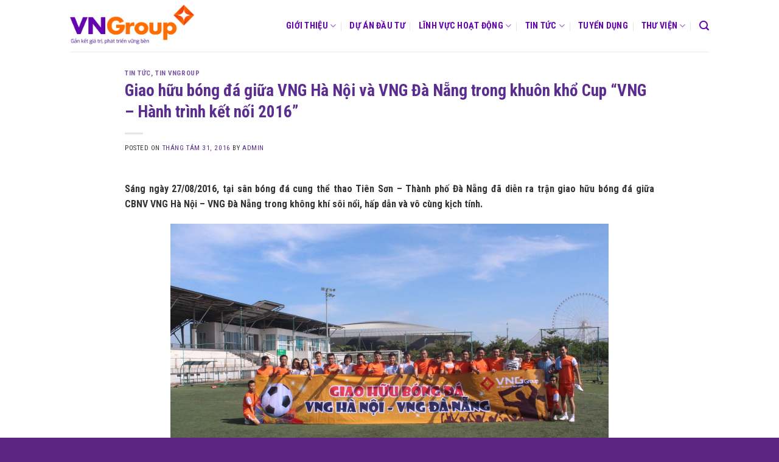

--- FILE ---
content_type: text/html; charset=UTF-8
request_url: https://vngroup.net.vn/giao-huu-bong-da-giua-vng-ha-noi-va-vng-da-nang-trong-khuon-kho-cup-vng-hanh-trinh-ket-noi-2016/
body_size: 13824
content:
<!DOCTYPE html>
<!--[if IE 9 ]> <html lang="vi"
 xmlns:og="http://opengraphprotocol.org/schema/"
 xmlns:fb="http://www.facebook.com/2008/fbml" class="ie9 loading-site no-js"> <![endif]-->
<!--[if IE 8 ]> <html lang="vi"
 xmlns:og="http://opengraphprotocol.org/schema/"
 xmlns:fb="http://www.facebook.com/2008/fbml" class="ie8 loading-site no-js"> <![endif]-->
<!--[if (gte IE 9)|!(IE)]><!--><html lang="vi"
 xmlns:og="http://opengraphprotocol.org/schema/"
 xmlns:fb="http://www.facebook.com/2008/fbml" class="loading-site no-js"> <!--<![endif]-->
<head>
	<meta charset="UTF-8" />
	<meta name="viewport" content="width=device-width, initial-scale=1.0, maximum-scale=1.0, user-scalable=no" />
<!-- Google tag (gtag.js) -->
<script async src="https://www.googletagmanager.com/gtag/js?id=UA-256783676-1"></script>
<script>
  window.dataLayer = window.dataLayer || [];
  function gtag(){dataLayer.push(arguments);}
  gtag('js', new Date());

  gtag('config', 'UA-256783676-1');
</script>

	<link rel="profile" href="https://gmpg.org/xfn/11" />
	<link rel="pingback" href="https://vngroup.net.vn/xmlrpc.php" />

	<script>(function(html){html.className = html.className.replace(/\bno-js\b/,'js')})(document.documentElement);</script>
<title>Giao hữu bóng đá giữa VNG Hà Nội và VNG Đà Nẵng trong khuôn khổ Cup “VNG &#8211; Hành trình kết nối 2016” &#8211; VNGROUP</title>
<meta name='robots' content='max-image-preview:large' />
<link rel='dns-prefetch' href='//s.w.org' />
<link rel="alternate" type="application/rss+xml" title="Dòng thông tin VNGROUP &raquo;" href="https://vngroup.net.vn/feed/" />
<link rel="alternate" type="application/rss+xml" title="Dòng phản hồi VNGROUP &raquo;" href="https://vngroup.net.vn/comments/feed/" />
<link rel="alternate" type="application/rss+xml" title="VNGROUP &raquo; Giao hữu bóng đá giữa VNG Hà Nội và VNG Đà Nẵng trong khuôn khổ Cup “VNG &#8211; Hành trình kết nối 2016” Dòng phản hồi" href="https://vngroup.net.vn/giao-huu-bong-da-giua-vng-ha-noi-va-vng-da-nang-trong-khuon-kho-cup-vng-hanh-trinh-ket-noi-2016/feed/" />
 <meta property="og:title" content="Giao hữu bóng đá giữa VNG Hà Nội và VNG Đà Nẵng trong khuôn khổ Cup “VNG &#8211; Hành trình kết nối 2016”"/>
 <meta property="og:description" content="Gắn kết giá trị - Phát triển vững bền"/>
 <meta property="og:type" content="article"/>
 <meta property="og:url" content="https://vngroup.net.vn/giao-huu-bong-da-giua-vng-ha-noi-va-vng-da-nang-trong-khuon-kho-cup-vng-hanh-trinh-ket-noi-2016/"/>
 <meta property="og:site_name" content="VNGROUP"/>
 <meta property="og:image" content="https://vngroup.net.vn/wp-content/uploads/2016/08/14-1.jpg"/>
<script type="text/javascript">
window._wpemojiSettings = {"baseUrl":"https:\/\/s.w.org\/images\/core\/emoji\/14.0.0\/72x72\/","ext":".png","svgUrl":"https:\/\/s.w.org\/images\/core\/emoji\/14.0.0\/svg\/","svgExt":".svg","source":{"concatemoji":"https:\/\/vngroup.net.vn\/wp-includes\/js\/wp-emoji-release.min.js?ver=6.0.11"}};
/*! This file is auto-generated */
!function(e,a,t){var n,r,o,i=a.createElement("canvas"),p=i.getContext&&i.getContext("2d");function s(e,t){var a=String.fromCharCode,e=(p.clearRect(0,0,i.width,i.height),p.fillText(a.apply(this,e),0,0),i.toDataURL());return p.clearRect(0,0,i.width,i.height),p.fillText(a.apply(this,t),0,0),e===i.toDataURL()}function c(e){var t=a.createElement("script");t.src=e,t.defer=t.type="text/javascript",a.getElementsByTagName("head")[0].appendChild(t)}for(o=Array("flag","emoji"),t.supports={everything:!0,everythingExceptFlag:!0},r=0;r<o.length;r++)t.supports[o[r]]=function(e){if(!p||!p.fillText)return!1;switch(p.textBaseline="top",p.font="600 32px Arial",e){case"flag":return s([127987,65039,8205,9895,65039],[127987,65039,8203,9895,65039])?!1:!s([55356,56826,55356,56819],[55356,56826,8203,55356,56819])&&!s([55356,57332,56128,56423,56128,56418,56128,56421,56128,56430,56128,56423,56128,56447],[55356,57332,8203,56128,56423,8203,56128,56418,8203,56128,56421,8203,56128,56430,8203,56128,56423,8203,56128,56447]);case"emoji":return!s([129777,127995,8205,129778,127999],[129777,127995,8203,129778,127999])}return!1}(o[r]),t.supports.everything=t.supports.everything&&t.supports[o[r]],"flag"!==o[r]&&(t.supports.everythingExceptFlag=t.supports.everythingExceptFlag&&t.supports[o[r]]);t.supports.everythingExceptFlag=t.supports.everythingExceptFlag&&!t.supports.flag,t.DOMReady=!1,t.readyCallback=function(){t.DOMReady=!0},t.supports.everything||(n=function(){t.readyCallback()},a.addEventListener?(a.addEventListener("DOMContentLoaded",n,!1),e.addEventListener("load",n,!1)):(e.attachEvent("onload",n),a.attachEvent("onreadystatechange",function(){"complete"===a.readyState&&t.readyCallback()})),(e=t.source||{}).concatemoji?c(e.concatemoji):e.wpemoji&&e.twemoji&&(c(e.twemoji),c(e.wpemoji)))}(window,document,window._wpemojiSettings);
</script>
<style type="text/css">
img.wp-smiley,
img.emoji {
	display: inline !important;
	border: none !important;
	box-shadow: none !important;
	height: 1em !important;
	width: 1em !important;
	margin: 0 0.07em !important;
	vertical-align: -0.1em !important;
	background: none !important;
	padding: 0 !important;
}
</style>
	<link rel='stylesheet' id='wp-block-library-css'  href='https://vngroup.net.vn/wp-includes/css/dist/block-library/style.min.css?ver=6.0.11' type='text/css' media='all' />
<style id='global-styles-inline-css' type='text/css'>
body{--wp--preset--color--black: #000000;--wp--preset--color--cyan-bluish-gray: #abb8c3;--wp--preset--color--white: #ffffff;--wp--preset--color--pale-pink: #f78da7;--wp--preset--color--vivid-red: #cf2e2e;--wp--preset--color--luminous-vivid-orange: #ff6900;--wp--preset--color--luminous-vivid-amber: #fcb900;--wp--preset--color--light-green-cyan: #7bdcb5;--wp--preset--color--vivid-green-cyan: #00d084;--wp--preset--color--pale-cyan-blue: #8ed1fc;--wp--preset--color--vivid-cyan-blue: #0693e3;--wp--preset--color--vivid-purple: #9b51e0;--wp--preset--gradient--vivid-cyan-blue-to-vivid-purple: linear-gradient(135deg,rgba(6,147,227,1) 0%,rgb(155,81,224) 100%);--wp--preset--gradient--light-green-cyan-to-vivid-green-cyan: linear-gradient(135deg,rgb(122,220,180) 0%,rgb(0,208,130) 100%);--wp--preset--gradient--luminous-vivid-amber-to-luminous-vivid-orange: linear-gradient(135deg,rgba(252,185,0,1) 0%,rgba(255,105,0,1) 100%);--wp--preset--gradient--luminous-vivid-orange-to-vivid-red: linear-gradient(135deg,rgba(255,105,0,1) 0%,rgb(207,46,46) 100%);--wp--preset--gradient--very-light-gray-to-cyan-bluish-gray: linear-gradient(135deg,rgb(238,238,238) 0%,rgb(169,184,195) 100%);--wp--preset--gradient--cool-to-warm-spectrum: linear-gradient(135deg,rgb(74,234,220) 0%,rgb(151,120,209) 20%,rgb(207,42,186) 40%,rgb(238,44,130) 60%,rgb(251,105,98) 80%,rgb(254,248,76) 100%);--wp--preset--gradient--blush-light-purple: linear-gradient(135deg,rgb(255,206,236) 0%,rgb(152,150,240) 100%);--wp--preset--gradient--blush-bordeaux: linear-gradient(135deg,rgb(254,205,165) 0%,rgb(254,45,45) 50%,rgb(107,0,62) 100%);--wp--preset--gradient--luminous-dusk: linear-gradient(135deg,rgb(255,203,112) 0%,rgb(199,81,192) 50%,rgb(65,88,208) 100%);--wp--preset--gradient--pale-ocean: linear-gradient(135deg,rgb(255,245,203) 0%,rgb(182,227,212) 50%,rgb(51,167,181) 100%);--wp--preset--gradient--electric-grass: linear-gradient(135deg,rgb(202,248,128) 0%,rgb(113,206,126) 100%);--wp--preset--gradient--midnight: linear-gradient(135deg,rgb(2,3,129) 0%,rgb(40,116,252) 100%);--wp--preset--duotone--dark-grayscale: url('#wp-duotone-dark-grayscale');--wp--preset--duotone--grayscale: url('#wp-duotone-grayscale');--wp--preset--duotone--purple-yellow: url('#wp-duotone-purple-yellow');--wp--preset--duotone--blue-red: url('#wp-duotone-blue-red');--wp--preset--duotone--midnight: url('#wp-duotone-midnight');--wp--preset--duotone--magenta-yellow: url('#wp-duotone-magenta-yellow');--wp--preset--duotone--purple-green: url('#wp-duotone-purple-green');--wp--preset--duotone--blue-orange: url('#wp-duotone-blue-orange');--wp--preset--font-size--small: 13px;--wp--preset--font-size--medium: 20px;--wp--preset--font-size--large: 36px;--wp--preset--font-size--x-large: 42px;}.has-black-color{color: var(--wp--preset--color--black) !important;}.has-cyan-bluish-gray-color{color: var(--wp--preset--color--cyan-bluish-gray) !important;}.has-white-color{color: var(--wp--preset--color--white) !important;}.has-pale-pink-color{color: var(--wp--preset--color--pale-pink) !important;}.has-vivid-red-color{color: var(--wp--preset--color--vivid-red) !important;}.has-luminous-vivid-orange-color{color: var(--wp--preset--color--luminous-vivid-orange) !important;}.has-luminous-vivid-amber-color{color: var(--wp--preset--color--luminous-vivid-amber) !important;}.has-light-green-cyan-color{color: var(--wp--preset--color--light-green-cyan) !important;}.has-vivid-green-cyan-color{color: var(--wp--preset--color--vivid-green-cyan) !important;}.has-pale-cyan-blue-color{color: var(--wp--preset--color--pale-cyan-blue) !important;}.has-vivid-cyan-blue-color{color: var(--wp--preset--color--vivid-cyan-blue) !important;}.has-vivid-purple-color{color: var(--wp--preset--color--vivid-purple) !important;}.has-black-background-color{background-color: var(--wp--preset--color--black) !important;}.has-cyan-bluish-gray-background-color{background-color: var(--wp--preset--color--cyan-bluish-gray) !important;}.has-white-background-color{background-color: var(--wp--preset--color--white) !important;}.has-pale-pink-background-color{background-color: var(--wp--preset--color--pale-pink) !important;}.has-vivid-red-background-color{background-color: var(--wp--preset--color--vivid-red) !important;}.has-luminous-vivid-orange-background-color{background-color: var(--wp--preset--color--luminous-vivid-orange) !important;}.has-luminous-vivid-amber-background-color{background-color: var(--wp--preset--color--luminous-vivid-amber) !important;}.has-light-green-cyan-background-color{background-color: var(--wp--preset--color--light-green-cyan) !important;}.has-vivid-green-cyan-background-color{background-color: var(--wp--preset--color--vivid-green-cyan) !important;}.has-pale-cyan-blue-background-color{background-color: var(--wp--preset--color--pale-cyan-blue) !important;}.has-vivid-cyan-blue-background-color{background-color: var(--wp--preset--color--vivid-cyan-blue) !important;}.has-vivid-purple-background-color{background-color: var(--wp--preset--color--vivid-purple) !important;}.has-black-border-color{border-color: var(--wp--preset--color--black) !important;}.has-cyan-bluish-gray-border-color{border-color: var(--wp--preset--color--cyan-bluish-gray) !important;}.has-white-border-color{border-color: var(--wp--preset--color--white) !important;}.has-pale-pink-border-color{border-color: var(--wp--preset--color--pale-pink) !important;}.has-vivid-red-border-color{border-color: var(--wp--preset--color--vivid-red) !important;}.has-luminous-vivid-orange-border-color{border-color: var(--wp--preset--color--luminous-vivid-orange) !important;}.has-luminous-vivid-amber-border-color{border-color: var(--wp--preset--color--luminous-vivid-amber) !important;}.has-light-green-cyan-border-color{border-color: var(--wp--preset--color--light-green-cyan) !important;}.has-vivid-green-cyan-border-color{border-color: var(--wp--preset--color--vivid-green-cyan) !important;}.has-pale-cyan-blue-border-color{border-color: var(--wp--preset--color--pale-cyan-blue) !important;}.has-vivid-cyan-blue-border-color{border-color: var(--wp--preset--color--vivid-cyan-blue) !important;}.has-vivid-purple-border-color{border-color: var(--wp--preset--color--vivid-purple) !important;}.has-vivid-cyan-blue-to-vivid-purple-gradient-background{background: var(--wp--preset--gradient--vivid-cyan-blue-to-vivid-purple) !important;}.has-light-green-cyan-to-vivid-green-cyan-gradient-background{background: var(--wp--preset--gradient--light-green-cyan-to-vivid-green-cyan) !important;}.has-luminous-vivid-amber-to-luminous-vivid-orange-gradient-background{background: var(--wp--preset--gradient--luminous-vivid-amber-to-luminous-vivid-orange) !important;}.has-luminous-vivid-orange-to-vivid-red-gradient-background{background: var(--wp--preset--gradient--luminous-vivid-orange-to-vivid-red) !important;}.has-very-light-gray-to-cyan-bluish-gray-gradient-background{background: var(--wp--preset--gradient--very-light-gray-to-cyan-bluish-gray) !important;}.has-cool-to-warm-spectrum-gradient-background{background: var(--wp--preset--gradient--cool-to-warm-spectrum) !important;}.has-blush-light-purple-gradient-background{background: var(--wp--preset--gradient--blush-light-purple) !important;}.has-blush-bordeaux-gradient-background{background: var(--wp--preset--gradient--blush-bordeaux) !important;}.has-luminous-dusk-gradient-background{background: var(--wp--preset--gradient--luminous-dusk) !important;}.has-pale-ocean-gradient-background{background: var(--wp--preset--gradient--pale-ocean) !important;}.has-electric-grass-gradient-background{background: var(--wp--preset--gradient--electric-grass) !important;}.has-midnight-gradient-background{background: var(--wp--preset--gradient--midnight) !important;}.has-small-font-size{font-size: var(--wp--preset--font-size--small) !important;}.has-medium-font-size{font-size: var(--wp--preset--font-size--medium) !important;}.has-large-font-size{font-size: var(--wp--preset--font-size--large) !important;}.has-x-large-font-size{font-size: var(--wp--preset--font-size--x-large) !important;}
</style>
<link rel='stylesheet' id='flatsome-icons-css'  href='https://vngroup.net.vn/wp-content/themes/flatsome/assets/css/fl-icons.css?ver=3.3' type='text/css' media='all' />
<link rel='stylesheet' id='dflip-icons-style-css'  href='https://vngroup.net.vn/wp-content/plugins/3d-flipbook-dflip-lite/assets/css/themify-icons.min.css?ver=1.7.4.1' type='text/css' media='all' />
<link rel='stylesheet' id='dflip-style-css'  href='https://vngroup.net.vn/wp-content/plugins/3d-flipbook-dflip-lite/assets/css/dflip.min.css?ver=1.7.4.1' type='text/css' media='all' />
<link rel='stylesheet' id='flatsome-main-css'  href='https://vngroup.net.vn/wp-content/themes/flatsome/assets/css/flatsome.css?ver=3.6.0' type='text/css' media='all' />
<link rel='stylesheet' id='flatsome-style-css'  href='https://vngroup.net.vn/wp-content/themes/flatsome/style.css?ver=3.6.0' type='text/css' media='all' />
<script type='text/javascript' src='https://vngroup.net.vn/wp-includes/js/jquery/jquery.min.js?ver=3.6.0' id='jquery-core-js'></script>
<script type='text/javascript' src='https://vngroup.net.vn/wp-includes/js/jquery/jquery-migrate.min.js?ver=3.3.2' id='jquery-migrate-js'></script>
<link rel="https://api.w.org/" href="https://vngroup.net.vn/wp-json/" /><link rel="alternate" type="application/json" href="https://vngroup.net.vn/wp-json/wp/v2/posts/2212" /><link rel="EditURI" type="application/rsd+xml" title="RSD" href="https://vngroup.net.vn/xmlrpc.php?rsd" />
<link rel="wlwmanifest" type="application/wlwmanifest+xml" href="https://vngroup.net.vn/wp-includes/wlwmanifest.xml" /> 
<meta name="generator" content="WordPress 6.0.11" />
<link rel="canonical" href="https://vngroup.net.vn/giao-huu-bong-da-giua-vng-ha-noi-va-vng-da-nang-trong-khuon-kho-cup-vng-hanh-trinh-ket-noi-2016/" />
<link rel='shortlink' href='https://vngroup.net.vn/?p=2212' />
<link rel="alternate" type="application/json+oembed" href="https://vngroup.net.vn/wp-json/oembed/1.0/embed?url=https%3A%2F%2Fvngroup.net.vn%2Fgiao-huu-bong-da-giua-vng-ha-noi-va-vng-da-nang-trong-khuon-kho-cup-vng-hanh-trinh-ket-noi-2016%2F" />
<link rel="alternate" type="text/xml+oembed" href="https://vngroup.net.vn/wp-json/oembed/1.0/embed?url=https%3A%2F%2Fvngroup.net.vn%2Fgiao-huu-bong-da-giua-vng-ha-noi-va-vng-da-nang-trong-khuon-kho-cup-vng-hanh-trinh-ket-noi-2016%2F&#038;format=xml" />
<style>.bg{opacity: 0; transition: opacity 1s; -webkit-transition: opacity 1s;} .bg-loaded{opacity: 1;}</style><!--[if IE]><link rel="stylesheet" type="text/css" href="https://vngroup.net.vn/wp-content/themes/flatsome/assets/css/ie-fallback.css"><script src="//cdnjs.cloudflare.com/ajax/libs/html5shiv/3.6.1/html5shiv.js"></script><script>var head = document.getElementsByTagName('head')[0],style = document.createElement('style');style.type = 'text/css';style.styleSheet.cssText = ':before,:after{content:none !important';head.appendChild(style);setTimeout(function(){head.removeChild(style);}, 0);</script><script src="https://vngroup.net.vn/wp-content/themes/flatsome/assets/libs/ie-flexibility.js"></script><![endif]-->    <script type="text/javascript">
    WebFontConfig = {
      google: { families: [ "Roboto+Condensed:regular,regular","Roboto+Condensed:regular,regular","Roboto+Condensed:regular,700","Roboto+Condensed:regular,regular", ] }
    };
    (function() {
      var wf = document.createElement('script');
      wf.src = 'https://ajax.googleapis.com/ajax/libs/webfont/1/webfont.js';
      wf.type = 'text/javascript';
      wf.async = 'true';
      var s = document.getElementsByTagName('script')[0];
      s.parentNode.insertBefore(wf, s);
    })(); </script>
  <script data-cfasync="false"> var dFlipLocation = "https://vngroup.net.vn/wp-content/plugins/3d-flipbook-dflip-lite/assets/"; var dFlipWPGlobal = {"text":{"toggleSound":"Turn on\/off Sound","toggleThumbnails":"Toggle Thumbnails","toggleOutline":"Toggle Outline\/Bookmark","previousPage":"Previous Page","nextPage":"Next Page","toggleFullscreen":"Toggle Fullscreen","zoomIn":"Zoom In","zoomOut":"Zoom Out","toggleHelp":"Toggle Help","singlePageMode":"Single Page Mode","doublePageMode":"Double Page Mode","downloadPDFFile":"Download PDF File","gotoFirstPage":"Goto First Page","gotoLastPage":"Goto Last Page","share":"Share","mailSubject":"I wanted you to see this FlipBook","mailBody":"Check out this site {{url}}","loading":"DearFlip: Loading "},"moreControls":"download,pageMode,startPage,endPage,sound","hideControls":"","scrollWheel":"true","backgroundColor":"#777","backgroundImage":"","height":"auto","paddingLeft":"20","paddingRight":"20","controlsPosition":"bottom","duration":800,"soundEnable":"true","enableDownload":"true","enableAnnotation":"false","enableAnalytics":"false","webgl":"true","hard":"none","maxTextureSize":"1600","rangeChunkSize":"524288","zoomRatio":1.5,"stiffness":3,"pageMode":"0","singlePageMode":"0","pageSize":"0","autoPlay":"false","autoPlayDuration":5000,"autoPlayStart":"false","linkTarget":"2","sharePrefix":"dearflip-"};</script><link rel="icon" href="https://vngroup.net.vn/wp-content/uploads/2022/08/cropped-2022-VNGroup-Logo-symbol-32x32.png" sizes="32x32" />
<link rel="icon" href="https://vngroup.net.vn/wp-content/uploads/2022/08/cropped-2022-VNGroup-Logo-symbol-192x192.png" sizes="192x192" />
<link rel="apple-touch-icon" href="https://vngroup.net.vn/wp-content/uploads/2022/08/cropped-2022-VNGroup-Logo-symbol-180x180.png" />
<meta name="msapplication-TileImage" content="https://vngroup.net.vn/wp-content/uploads/2022/08/cropped-2022-VNGroup-Logo-symbol-270x270.png" />
<style id="custom-css" type="text/css">:root {--primary-color: #5c2d91;}/* Site Width */.header-main{height: 85px}#logo img{max-height: 85px}#logo{width:222px;}#logo img{padding:8px 0;}.header-top{min-height: 30px}.transparent .header-main{height: 110px}.transparent #logo img{max-height: 110px}.has-transparent + .page-title:first-of-type,.has-transparent + #main > .page-title,.has-transparent + #main > div > .page-title,.has-transparent + #main .page-header-wrapper:first-of-type .page-title{padding-top: 110px;}.transparent .header-wrapper{background-color: rgba(255,255,255,0.9)!important;}.transparent .top-divider{display: none;}.header.show-on-scroll,.stuck .header-main{height:86px!important}.stuck #logo img{max-height: 86px!important}.header-bg-color, .header-wrapper {background-color: #ffffff}.header-bottom {background-color: #f1f1f1}.header-main .nav > li > a{line-height: 25px }.stuck .header-main .nav > li > a{line-height: 50px }@media (max-width: 549px) {.header-main{height: 70px}#logo img{max-height: 70px}}/* Color */.accordion-title.active, .has-icon-bg .icon .icon-inner,.logo a, .primary.is-underline, .primary.is-link, .badge-outline .badge-inner, .nav-outline > li.active> a,.nav-outline >li.active > a, .cart-icon strong,[data-color='primary'], .is-outline.primary{color: #5c2d91;}/* Color !important */[data-text-color="primary"]{color: #5c2d91!important;}/* Background */.scroll-to-bullets a,.featured-title, .label-new.menu-item > a:after, .nav-pagination > li > .current,.nav-pagination > li > span:hover,.nav-pagination > li > a:hover,.has-hover:hover .badge-outline .badge-inner,button[type="submit"], .button.wc-forward:not(.checkout):not(.checkout-button), .button.submit-button, .button.primary:not(.is-outline),.featured-table .title,.is-outline:hover, .has-icon:hover .icon-label,.nav-dropdown-bold .nav-column li > a:hover, .nav-dropdown.nav-dropdown-bold > li > a:hover, .nav-dropdown-bold.dark .nav-column li > a:hover, .nav-dropdown.nav-dropdown-bold.dark > li > a:hover, .is-outline:hover, .tagcloud a:hover,.grid-tools a, input[type='submit']:not(.is-form), .box-badge:hover .box-text, input.button.alt,.nav-box > li > a:hover,.nav-box > li.active > a,.nav-pills > li.active > a ,.current-dropdown .cart-icon strong, .cart-icon:hover strong, .nav-line-bottom > li > a:before, .nav-line-grow > li > a:before, .nav-line > li > a:before,.banner, .header-top, .slider-nav-circle .flickity-prev-next-button:hover svg, .slider-nav-circle .flickity-prev-next-button:hover .arrow, .primary.is-outline:hover, .button.primary:not(.is-outline), input[type='submit'].primary, input[type='submit'].primary, input[type='reset'].button, input[type='button'].primary, .badge-inner{background-color: #5c2d91;}/* Border */.nav-vertical.nav-tabs > li.active > a,.scroll-to-bullets a.active,.nav-pagination > li > .current,.nav-pagination > li > span:hover,.nav-pagination > li > a:hover,.has-hover:hover .badge-outline .badge-inner,.accordion-title.active,.featured-table,.is-outline:hover, .tagcloud a:hover,blockquote, .has-border, .cart-icon strong:after,.cart-icon strong,.blockUI:before, .processing:before,.loading-spin, .slider-nav-circle .flickity-prev-next-button:hover svg, .slider-nav-circle .flickity-prev-next-button:hover .arrow, .primary.is-outline:hover{border-color: #5c2d91}.nav-tabs > li.active > a{border-top-color: #5c2d91}.widget_shopping_cart_content .blockUI.blockOverlay:before { border-left-color: #5c2d91 }.woocommerce-checkout-review-order .blockUI.blockOverlay:before { border-left-color: #5c2d91 }/* Fill */.slider .flickity-prev-next-button:hover svg,.slider .flickity-prev-next-button:hover .arrow{fill: #5c2d91;}.alert.is-underline:hover,.alert.is-outline:hover,.alert{background-color: #f68b1f}.alert.is-link, .alert.is-outline, .color-alert{color: #f68b1f;}body{font-size: 100%;}@media screen and (max-width: 549px){body{font-size: 100%;}}body{font-family:"Roboto Condensed", sans-serif}body{font-weight: 0}body{color: #333333}.nav > li > a {font-family:"Roboto Condensed", sans-serif;}.nav > li > a {font-weight: 700;}h1,h2,h3,h4,h5,h6,.heading-font, .off-canvas-center .nav-sidebar.nav-vertical > li > a{font-family: "Roboto Condensed", sans-serif;}h1,h2,h3,h4,h5,h6,.heading-font,.banner h1,.banner h2{font-weight: 0;}h1,h2,h3,h4,h5,h6,.heading-font{color: #5c2d91;}.alt-font{font-family: "Roboto Condensed", sans-serif;}.alt-font{font-weight: 0!important;}.header:not(.transparent) .header-nav.nav > li > a {color: #6404af;}.header:not(.transparent) .header-nav.nav > li > a:hover,.header:not(.transparent) .header-nav.nav > li.active > a,.header:not(.transparent) .header-nav.nav > li.current > a,.header:not(.transparent) .header-nav.nav > li > a.active,.header:not(.transparent) .header-nav.nav > li > a.current{color: #f16a03;}.header-nav.nav-line-bottom > li > a:before,.header-nav.nav-line-grow > li > a:before,.header-nav.nav-line > li > a:before,.header-nav.nav-box > li > a:hover,.header-nav.nav-box > li.active > a,.header-nav.nav-pills > li > a:hover,.header-nav.nav-pills > li.active > a{color:#FFF!important;background-color: #f16a03;}a{color: #5c2d91;}a:hover{color: #f68b1f;}.tagcloud a:hover{border-color: #f68b1f;background-color: #f68b1f;}.footer-1{background-color: #083b82}.absolute-footer, html{background-color: #5c2483}.label-new.menu-item > a:after{content:"New";}.label-hot.menu-item > a:after{content:"Hot";}.label-sale.menu-item > a:after{content:"Sale";}.label-popular.menu-item > a:after{content:"Popular";}</style></head>

<body data-rsssl=1 class="post-template-default single single-post postid-2212 single-format-standard lightbox nav-dropdown-has-arrow">

<a class="skip-link screen-reader-text" href="#main">Skip to content</a>

<div id="wrapper">


<header id="header" class="header has-sticky sticky-jump">
   <div class="header-wrapper">
	<div id="masthead" class="header-main ">
      <div class="header-inner flex-row container logo-left medium-logo-center" role="navigation">

          <!-- Logo -->
          <div id="logo" class="flex-col logo">
            <!-- Header logo -->
<a href="https://vngroup.net.vn/" title="VNGROUP - Gắn kết giá trị &#8211; Phát triển vững bền" rel="home">
    <img width="222" height="85" src="https://vngroup.net.vn/wp-content/uploads/2022/08/2022-VNGroup-LogoXslogan.png" class="header_logo header-logo" alt="VNGROUP"/><img  width="222" height="85" src="https://vngroup.net.vn/wp-content/uploads/2022/08/2022-VNGroup-Logo.png" class="header-logo-dark" alt="VNGROUP"/></a>
          </div>

          <!-- Mobile Left Elements -->
          <div class="flex-col show-for-medium flex-left">
            <ul class="mobile-nav nav nav-left ">
              <li class="nav-icon has-icon">
  <div class="header-button">		<a href="#" data-open="#main-menu" data-pos="left" data-bg="main-menu-overlay" data-color="" class="icon primary button round is-small" aria-controls="main-menu" aria-expanded="false">
		
		  <i class="icon-menu" ></i>
		  		</a>
	 </div> </li>            </ul>
          </div>

          <!-- Left Elements -->
          <div class="flex-col hide-for-medium flex-left
            flex-grow">
            <ul class="header-nav header-nav-main nav nav-left  nav-divided nav-size-medium nav-spacing-large nav-uppercase" >
                          </ul>
          </div>

          <!-- Right Elements -->
          <div class="flex-col hide-for-medium flex-right">
            <ul class="header-nav header-nav-main nav nav-right  nav-divided nav-size-medium nav-spacing-large nav-uppercase">
              <li id="menu-item-8497" class="menu-item menu-item-type-post_type menu-item-object-page menu-item-has-children  menu-item-8497 has-dropdown"><a href="https://vngroup.net.vn/gioi-thieu-chung/" class="nav-top-link">Giới thiệu<i class="icon-angle-down" ></i></a>
<ul class='nav-dropdown nav-dropdown-default'>
	<li id="menu-item-8379" class="menu-item menu-item-type-post_type menu-item-object-page  menu-item-8379"><a href="https://vngroup.net.vn/gioi-thieu-chung/">Giới thiệu chung</a></li>
	<li id="menu-item-8434" class="menu-item menu-item-type-post_type menu-item-object-page  menu-item-8434"><a href="https://vngroup.net.vn/tam-nhin-su-menh/">Tầm nhìn – Sứ mệnh</a></li>
	<li id="menu-item-8498" class="menu-item menu-item-type-post_type menu-item-object-page  menu-item-8498"><a href="https://vngroup.net.vn/linh-vuc-hoat-dong/">Hệ sinh thái VNGroup</a></li>
	<li id="menu-item-8499" class="menu-item menu-item-type-custom menu-item-object-custom  menu-item-8499"><a href="#">Sơ đồ tổ chức</a></li>
	<li id="menu-item-8447" class="menu-item menu-item-type-post_type menu-item-object-page  menu-item-8447"><a href="https://vngroup.net.vn/trach-nhiem-xa-hoi/">Trách nhiệm xã hội</a></li>
</ul>
</li>
<li id="menu-item-9404" class="menu-item menu-item-type-post_type menu-item-object-page  menu-item-9404"><a href="https://vngroup.net.vn/du-an-dau-tu/" class="nav-top-link">Dự án đầu tư</a></li>
<li id="menu-item-8450" class="menu-item menu-item-type-post_type menu-item-object-page menu-item-has-children  menu-item-8450 has-dropdown"><a href="https://vngroup.net.vn/linh-vuc-hoat-dong/" class="nav-top-link">Lĩnh vực hoạt động<i class="icon-angle-down" ></i></a>
<ul class='nav-dropdown nav-dropdown-default'>
	<li id="menu-item-5233" class="menu-item menu-item-type-post_type menu-item-object-page  menu-item-5233"><a href="https://vngroup.net.vn/du-an-dau-tu/">Đầu tư bất động sản</a></li>
	<li id="menu-item-8488" class="menu-item menu-item-type-custom menu-item-object-custom  menu-item-8488"><a target="_blank" href="http://thamdinhgiavng.com">Thẩm định giá</a></li>
	<li id="menu-item-11692" class="menu-item menu-item-type-custom menu-item-object-custom  menu-item-11692"><a href="https://kitecoffee.vn/">F&#038;B</a></li>
	<li id="menu-item-8489" class="menu-item menu-item-type-custom menu-item-object-custom  menu-item-8489"><a target="_blank" href="http://vnbranding.net.vn">Truyền thông &#8211; Marketing</a></li>
	<li id="menu-item-8490" class="menu-item menu-item-type-custom menu-item-object-custom  menu-item-8490"><a target="_blank" href="http://vnglaw.vn">Văn phòng luật</a></li>
	<li id="menu-item-8491" class="menu-item menu-item-type-custom menu-item-object-custom  menu-item-8491"><a target="_blank" href="http://tiktak.com.vn">Coworking Space</a></li>
	<li id="menu-item-12129" class="menu-item menu-item-type-custom menu-item-object-custom  menu-item-12129"><a href="https://iiglobal.com.vn/">Import &#038; Export</a></li>
</ul>
</li>
<li id="menu-item-4637" class="menu-item menu-item-type-post_type menu-item-object-page menu-item-has-children  menu-item-4637 has-dropdown"><a href="https://vngroup.net.vn/tin-tuc-vngroup/" class="nav-top-link">Tin tức<i class="icon-angle-down" ></i></a>
<ul class='nav-dropdown nav-dropdown-default'>
	<li id="menu-item-4779" class="menu-item menu-item-type-taxonomy menu-item-object-category current-post-ancestor current-menu-parent current-post-parent  menu-item-4779"><a href="https://vngroup.net.vn/tin-vngroup/">Tin tức tập đoàn</a></li>
	<li id="menu-item-4778" class="menu-item menu-item-type-taxonomy menu-item-object-category  menu-item-4778"><a href="https://vngroup.net.vn/tin-du-an/">Tin Dự Án</a></li>
	<li id="menu-item-4781" class="menu-item menu-item-type-taxonomy menu-item-object-category  menu-item-4781"><a href="https://vngroup.net.vn/vng-blog/">VNG&#8217;S Blog</a></li>
	<li id="menu-item-5764" class="menu-item menu-item-type-taxonomy menu-item-object-category  menu-item-5764"><a href="https://vngroup.net.vn/goc-bao-chi/">Báo chí</a></li>
	<li id="menu-item-11981" class="menu-item menu-item-type-taxonomy menu-item-object-category  menu-item-11981"><a href="https://vngroup.net.vn/tin-vngroup/humans-of-vngroup/">Humans of VNGroup</a></li>
</ul>
</li>
<li id="menu-item-4571" class="menu-item menu-item-type-taxonomy menu-item-object-category  menu-item-4571"><a href="https://vngroup.net.vn/tuyen-dung/" class="nav-top-link">Tuyển dụng</a></li>
<li id="menu-item-5789" class="menu-item menu-item-type-custom menu-item-object-custom menu-item-has-children  menu-item-5789 has-dropdown"><a href="#" class="nav-top-link">Thư viện<i class="icon-angle-down" ></i></a>
<ul class='nav-dropdown nav-dropdown-default'>
	<li id="menu-item-6502" class="menu-item menu-item-type-post_type menu-item-object-page  menu-item-6502"><a href="https://vngroup.net.vn/thu-vien-hinh-anh/">Album ảnh</a></li>
	<li id="menu-item-6372" class="menu-item menu-item-type-post_type menu-item-object-page  menu-item-6372"><a href="https://vngroup.net.vn/video-vngroup/">Videos</a></li>
</ul>
</li>
<li class="header-search header-search-lightbox has-icon">
			<a href="#search-lightbox" data-open="#search-lightbox" data-focus="input.search-field"
		class="is-small">
		<i class="icon-search" style="font-size:16px;"></i></a>
			
	<div id="search-lightbox" class="mfp-hide dark text-center">
		<div class="searchform-wrapper ux-search-box relative form-flat is-large"><form method="get" class="searchform" action="https://vngroup.net.vn/" role="search">
		<div class="flex-row relative">
			<div class="flex-col flex-grow">
	   	   <input type="search" class="search-field mb-0" name="s" value="" id="s" placeholder="Tìm kiếm&hellip;" />
			</div><!-- .flex-col -->
			<div class="flex-col">
				<button type="submit" class="ux-search-submit submit-button secondary button icon mb-0">
					<i class="icon-search" ></i>				</button>
			</div><!-- .flex-col -->
		</div><!-- .flex-row -->
    <div class="live-search-results text-left z-top"></div>
</form>
</div>	</div>
</li>
            </ul>
          </div>

          <!-- Mobile Right Elements -->
          <div class="flex-col show-for-medium flex-right">
            <ul class="mobile-nav nav nav-right ">
                          </ul>
          </div>

      </div><!-- .header-inner -->
     
            <!-- Header divider -->
      <div class="container"><div class="top-divider full-width"></div></div>
      </div><!-- .header-main -->
<div class="header-bg-container fill"><div class="header-bg-image fill"></div><div class="header-bg-color fill"></div></div><!-- .header-bg-container -->   </div><!-- header-wrapper-->
</header>


<main id="main" class="">

<div id="content" class="blog-wrapper blog-single page-wrapper">
	
<div class="row align-center">
	<div class="large-10 col">
	
	


<article id="post-2212" class="post-2212 post type-post status-publish format-standard has-post-thumbnail hentry category-tin-tuc category-tin-vngroup">
	<div class="article-inner ">
		<header class="entry-header">
	<div class="entry-header-text entry-header-text-top text-left">
		<h6 class="entry-category is-xsmall">
	<a href="https://vngroup.net.vn/tin-tuc/" rel="category tag">Tin tức</a>, <a href="https://vngroup.net.vn/tin-vngroup/" rel="category tag">Tin VNGroup</a></h6>

<h1 class="entry-title">Giao hữu bóng đá giữa VNG Hà Nội và VNG Đà Nẵng trong khuôn khổ Cup “VNG &#8211; Hành trình kết nối 2016”</h1>
<div class="entry-divider is-divider small"></div>

	<div class="entry-meta uppercase is-xsmall">
		<span class="posted-on">Posted on <a href="https://vngroup.net.vn/giao-huu-bong-da-giua-vng-ha-noi-va-vng-da-nang-trong-khuon-kho-cup-vng-hanh-trinh-ket-noi-2016/" rel="bookmark"><time class="entry-date published updated" datetime="2016-08-31T10:23:25+07:00">Tháng Tám 31, 2016</time></a></span><span class="byline"> by <span class="meta-author vcard"><a class="url fn n" href="https://vngroup.net.vn/author/admin/">admin</a></span></span>	</div><!-- .entry-meta -->
	</div><!-- .entry-header -->

	</header><!-- post-header -->
		<div class="entry-content single-page">

	<p style="text-align: justify;"><strong>Sáng ngày 27/08/2016, tại sân bóng đá cung thể thao Tiên Sơn – Thành phố Đà Nẵng đã diễn ra trận giao hữu bóng đá giữa CBNV VNG Hà Nội – VNG Đà Nẵng trong không khí sôi nổi, hấp dẫn và vô cùng kịch tính.</strong></p>
<p style="text-align: center;"><a href="https://vngroup.net.vn/wp-content/uploads/2016/08/14-1.jpg"><img class="aligncenter size-full wp-image-2213" src="https://vngroup.net.vn/wp-content/uploads/2016/08/14-1.jpg" alt="1" width="720" height="480" srcset="https://vngroup.net.vn/wp-content/uploads/2016/08/14-1.jpg 720w, https://vngroup.net.vn/wp-content/uploads/2016/08/14-1-600x400.jpg 600w, https://vngroup.net.vn/wp-content/uploads/2016/08/14-1-300x200.jpg 300w" sizes="(max-width: 720px) 100vw, 720px" /></a><br />
<em>Đội bóng VNG Hà Nội và VNG Đà Nẵng chụp ảnh cùng các cổ động viên trước trận đấu.</em></p>
<p style="text-align: center;"><a href="https://vngroup.net.vn/wp-content/uploads/2016/08/2-2-1.jpg"><img loading="lazy" class="aligncenter size-full wp-image-2215" src="https://vngroup.net.vn/wp-content/uploads/2016/08/2-2-1.jpg" alt="2 (2)" width="720" height="480" srcset="https://vngroup.net.vn/wp-content/uploads/2016/08/2-2-1.jpg 720w, https://vngroup.net.vn/wp-content/uploads/2016/08/2-2-1-600x400.jpg 600w, https://vngroup.net.vn/wp-content/uploads/2016/08/2-2-1-300x200.jpg 300w" sizes="(max-width: 720px) 100vw, 720px" /></a></p>
<p style="text-align: justify;">Trận giao hữu bóng đá lần này cũng nằm trong chuỗi hoạt động chung của chuyến du lịch mang chủ đề <strong><em>“VNG – Hành trình kết nối 2016”</em></strong> của CBNV hệ thống VNG Việt Nam với mục đích rèn luyện thể chất đồng nâng cao tinh thần thể dục thể thao, tinh thần đoàn kết, gắn bó – một trong những nét văn hóa đặc trưng của VNG Group.</p>
<p style="text-align: center;"><a href="https://vngroup.net.vn/wp-content/uploads/2016/08/3-2-1.jpg"><img loading="lazy" class="aligncenter size-full wp-image-2216" src="https://vngroup.net.vn/wp-content/uploads/2016/08/3-2-1.jpg" alt="3 (2)" width="720" height="480" srcset="https://vngroup.net.vn/wp-content/uploads/2016/08/3-2-1.jpg 720w, https://vngroup.net.vn/wp-content/uploads/2016/08/3-2-1-600x400.jpg 600w, https://vngroup.net.vn/wp-content/uploads/2016/08/3-2-1-300x200.jpg 300w" sizes="(max-width: 720px) 100vw, 720px" /></a><br />
<em>Cầu thủ hai đội bắt tay trước trận bóng</em></p>
<p style="text-align: justify;">Trận đấu mở màn trong tiếng reo hò, nồng nhiệt đến từ các cổ động viên VNG miền Bắc và miền Trung. Mỗi phút trôi qua đều hồi hộp, căng thẳng đến nghẹt thở. Trong khán đài, các cổ động viên dường như nín thở theo dõi trận đấu. Trong khi các cầu thủ VNG Hà Nội có độ sung, khí thế hừng hực, bên phía VNG Đà Nẵng lại xây dựng cho mình lối chơi khá trầm nhưng chắc chắn trong từng bước đi. Đây là một trận đấu cân tài, cân sức, mỗi đội lại có những điểm mạnh, lối chơi riêng<br />
Trong suốt 90 phút diễn ra trận đấu bóng giao hữu, các cầu thủ đã cống hiến cho khán giả những pha bóng đẹp, trận đấu hấp dẫn, rượt đuổi tỷ số giữa 2 đội bóng.</p>
<p><a href="https://vngroup.net.vn/wp-content/uploads/2016/08/42-1.jpg"><img loading="lazy" class="aligncenter size-full wp-image-2217" src="https://vngroup.net.vn/wp-content/uploads/2016/08/42-1.jpg" alt="4" width="720" height="480" srcset="https://vngroup.net.vn/wp-content/uploads/2016/08/42-1.jpg 720w, https://vngroup.net.vn/wp-content/uploads/2016/08/42-1-600x400.jpg 600w, https://vngroup.net.vn/wp-content/uploads/2016/08/42-1-300x200.jpg 300w" sizes="(max-width: 720px) 100vw, 720px" /></a></p>
<p style="text-align: center;"><a href="https://vngroup.net.vn/wp-content/uploads/2016/08/51-1.jpg"><img loading="lazy" class="aligncenter size-full wp-image-2218" src="https://vngroup.net.vn/wp-content/uploads/2016/08/51-1.jpg" alt="5" width="720" height="480" srcset="https://vngroup.net.vn/wp-content/uploads/2016/08/51-1.jpg 720w, https://vngroup.net.vn/wp-content/uploads/2016/08/51-1-600x400.jpg 600w, https://vngroup.net.vn/wp-content/uploads/2016/08/51-1-300x200.jpg 300w" sizes="(max-width: 720px) 100vw, 720px" /></a></p>
<p style="text-align: center;"><em>Những pha rượt đuổi tỷ số của các cầu thủ</em></p>
<p style="text-align: justify;">Chung cuộc tỷ số 6-3, nghiêng về đội bóng đến từ VNG Hà Nội. Tiếng cười vui vẻ, bầu không khí sảng khoái… là những dư âm để lại từ trận giao hữu VNG Hà Nội &amp; VNG Đà Nẵng.<br />
Sau trận giao lưu này, hi vọng mọi thành viên trong ngôi nhà chung VNG: <em>&#8220;Bắc – Trung – Nam&#8221;</em> sẽ luôn đoàn kết, gắn bó hơn nữa trong công việc cũng như trong các hoạt động vui chơi, góp phần thúc đẩy hệ thống VNG phát triển bền vững.</p>
<p style="text-align: right;"><a title="Midori Phạm" href="http://www.facebook.com/Midoriph" target="_blank"><strong>Midori Phạm</strong></a></p>

	
	<div class="blog-share text-center"><div class="is-divider medium"></div><div class="social-icons share-icons share-row relative icon-style-outline " ><a href="whatsapp://send?text=Giao%20h%E1%BB%AFu%20b%C3%B3ng%20%C4%91%C3%A1%20gi%E1%BB%AFa%20VNG%20H%C3%A0%20N%E1%BB%99i%20v%C3%A0%20VNG%20%C4%90%C3%A0%20N%E1%BA%B5ng%20trong%20khu%C3%B4n%20kh%E1%BB%95%20Cup%20%E2%80%9CVNG%20%26%238211%3B%20H%C3%A0nh%20tr%C3%ACnh%20k%E1%BA%BFt%20n%E1%BB%91i%202016%E2%80%9D - https://vngroup.net.vn/giao-huu-bong-da-giua-vng-ha-noi-va-vng-da-nang-trong-khuon-kho-cup-vng-hanh-trinh-ket-noi-2016/" data-action="share/whatsapp/share" class="icon button circle is-outline tooltip whatsapp show-for-medium" title="Share on WhatsApp"><i class="icon-phone"></i></a><a href="//www.facebook.com/sharer.php?u=https://vngroup.net.vn/giao-huu-bong-da-giua-vng-ha-noi-va-vng-da-nang-trong-khuon-kho-cup-vng-hanh-trinh-ket-noi-2016/" data-label="Facebook" onclick="window.open(this.href,this.title,'width=500,height=500,top=300px,left=300px');  return false;" rel="noopener noreferrer nofollow" target="_blank" class="icon button circle is-outline tooltip facebook" title="Share on Facebook"><i class="icon-facebook" ></i></a><a href="//twitter.com/share?url=https://vngroup.net.vn/giao-huu-bong-da-giua-vng-ha-noi-va-vng-da-nang-trong-khuon-kho-cup-vng-hanh-trinh-ket-noi-2016/" onclick="window.open(this.href,this.title,'width=500,height=500,top=300px,left=300px');  return false;" rel="noopener noreferrer nofollow" target="_blank" class="icon button circle is-outline tooltip twitter" title="Share on Twitter"><i class="icon-twitter" ></i></a><a href="mailto:enteryour@addresshere.com?subject=Giao%20h%E1%BB%AFu%20b%C3%B3ng%20%C4%91%C3%A1%20gi%E1%BB%AFa%20VNG%20H%C3%A0%20N%E1%BB%99i%20v%C3%A0%20VNG%20%C4%90%C3%A0%20N%E1%BA%B5ng%20trong%20khu%C3%B4n%20kh%E1%BB%95%20Cup%20%E2%80%9CVNG%20%26%238211%3B%20H%C3%A0nh%20tr%C3%ACnh%20k%E1%BA%BFt%20n%E1%BB%91i%202016%E2%80%9D&amp;body=Check%20this%20out:%20https://vngroup.net.vn/giao-huu-bong-da-giua-vng-ha-noi-va-vng-da-nang-trong-khuon-kho-cup-vng-hanh-trinh-ket-noi-2016/" rel="nofollow" class="icon button circle is-outline tooltip email" title="Email to a Friend"><i class="icon-envelop" ></i></a><a href="//pinterest.com/pin/create/button/?url=https://vngroup.net.vn/giao-huu-bong-da-giua-vng-ha-noi-va-vng-da-nang-trong-khuon-kho-cup-vng-hanh-trinh-ket-noi-2016/&amp;media=https://vngroup.net.vn/wp-content/uploads/2016/08/14-1.jpg&amp;description=Giao%20h%E1%BB%AFu%20b%C3%B3ng%20%C4%91%C3%A1%20gi%E1%BB%AFa%20VNG%20H%C3%A0%20N%E1%BB%99i%20v%C3%A0%20VNG%20%C4%90%C3%A0%20N%E1%BA%B5ng%20trong%20khu%C3%B4n%20kh%E1%BB%95%20Cup%20%E2%80%9CVNG%20%26%238211%3B%20H%C3%A0nh%20tr%C3%ACnh%20k%E1%BA%BFt%20n%E1%BB%91i%202016%E2%80%9D" onclick="window.open(this.href,this.title,'width=500,height=500,top=300px,left=300px');  return false;" rel="noopener noreferrer nofollow" target="_blank" class="icon button circle is-outline tooltip pinterest" title="Pin on Pinterest"><i class="icon-pinterest" ></i></a><a href="//plus.google.com/share?url=https://vngroup.net.vn/giao-huu-bong-da-giua-vng-ha-noi-va-vng-da-nang-trong-khuon-kho-cup-vng-hanh-trinh-ket-noi-2016/" target="_blank" class="icon button circle is-outline tooltip google-plus" onclick="window.open(this.href,this.title,'width=500,height=500,top=300px,left=300px');  return false;" rel="noopener noreferrer nofollow" title="Share on Google+"><i class="icon-google-plus" ></i></a><a href="//www.linkedin.com/shareArticle?mini=true&url=https://vngroup.net.vn/giao-huu-bong-da-giua-vng-ha-noi-va-vng-da-nang-trong-khuon-kho-cup-vng-hanh-trinh-ket-noi-2016/&title=Giao%20h%E1%BB%AFu%20b%C3%B3ng%20%C4%91%C3%A1%20gi%E1%BB%AFa%20VNG%20H%C3%A0%20N%E1%BB%99i%20v%C3%A0%20VNG%20%C4%90%C3%A0%20N%E1%BA%B5ng%20trong%20khu%C3%B4n%20kh%E1%BB%95%20Cup%20%E2%80%9CVNG%20%26%238211%3B%20H%C3%A0nh%20tr%C3%ACnh%20k%E1%BA%BFt%20n%E1%BB%91i%202016%E2%80%9D" onclick="window.open(this.href,this.title,'width=500,height=500,top=300px,left=300px');  return false;"  rel="noopener noreferrer nofollow" target="_blank" class="icon button circle is-outline tooltip linkedin" title="Share on LinkedIn"><i class="icon-linkedin" ></i></a></div></div></div><!-- .entry-content2 -->



	</div><!-- .article-inner -->
</article><!-- #-2212 -->




<div id="comments" class="comments-area">

	
	
	
		<div id="respond" class="comment-respond">
		<h3 id="reply-title" class="comment-reply-title">Trả lời <small><a rel="nofollow" id="cancel-comment-reply-link" href="/giao-huu-bong-da-giua-vng-ha-noi-va-vng-da-nang-trong-khuon-kho-cup-vng-hanh-trinh-ket-noi-2016/#respond" style="display:none;">Hủy</a></small></h3><form action="https://vngroup.net.vn/wp-comments-post.php" method="post" id="commentform" class="comment-form" novalidate><p class="comment-notes"><span id="email-notes">Email của bạn sẽ không được hiển thị công khai.</span> <span class="required-field-message" aria-hidden="true">Các trường bắt buộc được đánh dấu <span class="required" aria-hidden="true">*</span></span></p><p class="comment-form-comment"><label for="comment">Bình luận <span class="required" aria-hidden="true">*</span></label> <textarea id="comment" name="comment" cols="45" rows="8" maxlength="65525" required></textarea></p><p class="comment-form-author"><label for="author">Tên <span class="required" aria-hidden="true">*</span></label> <input id="author" name="author" type="text" value="" size="30" maxlength="245" required /></p>
<p class="comment-form-email"><label for="email">Email <span class="required" aria-hidden="true">*</span></label> <input id="email" name="email" type="email" value="" size="30" maxlength="100" aria-describedby="email-notes" required /></p>
<p class="comment-form-url"><label for="url">Trang web</label> <input id="url" name="url" type="url" value="" size="30" maxlength="200" /></p>
<p class="comment-form-cookies-consent"><input id="wp-comment-cookies-consent" name="wp-comment-cookies-consent" type="checkbox" value="yes" /> <label for="wp-comment-cookies-consent">Lưu tên của tôi, email, và trang web trong trình duyệt này cho lần bình luận kế tiếp của tôi.</label></p>
<p class="aiowps-captcha"><label for="aiowps-captcha-answer">Please enter an answer in digits:</label><div class="aiowps-captcha-equation"><strong>three &#43; one = <input type="hidden" name="aiowps-captcha-string-info" id="aiowps-captcha-string-info" value="x6wsk8agdk" /><input type="hidden" name="aiowps-captcha-temp-string" id="aiowps-captcha-temp-string" value="1769914630" /><input type="text" size="2" id="aiowps-captcha-answer" name="aiowps-captcha-answer" value="" autocomplete="off" /></strong></div></p><p class="form-submit"><input name="submit" type="submit" id="submit" class="submit" value="Phản hồi" /> <input type='hidden' name='comment_post_ID' value='2212' id='comment_post_ID' />
<input type='hidden' name='comment_parent' id='comment_parent' value='0' />
</p></form>	</div><!-- #respond -->
	
</div><!-- #comments -->
	</div> <!-- .large-9 -->

</div><!-- .row -->

</div><!-- #content .page-wrapper -->


</main><!-- #main -->

<footer id="footer" class="footer-wrapper">

		<section class="section hide-for-medium" id="section_2030192976">
		<div class="bg section-bg fill bg-fill  " >

			
			
			

		</div><!-- .section-bg -->

		<div class="section-content relative">
			

<div class="row align-center"  id="row-1112502254">

<div class="col medium-3 small-12 large-3"  ><div class="col-inner text-center dark"  >

	<div class="img has-hover x md-x lg-x y md-y lg-y" id="image_286937981">
								<div class="img-inner dark" >
			<img width="2000" height="675" src="https://vngroup.net.vn/wp-content/uploads/2022/08/2022-VNGroup-LogoXslogan-white.png" class="attachment-original size-original" alt="" loading="lazy" srcset="https://vngroup.net.vn/wp-content/uploads/2022/08/2022-VNGroup-LogoXslogan-white.png 2000w, https://vngroup.net.vn/wp-content/uploads/2022/08/2022-VNGroup-LogoXslogan-white-300x101.png 300w, https://vngroup.net.vn/wp-content/uploads/2022/08/2022-VNGroup-LogoXslogan-white-768x259.png 768w, https://vngroup.net.vn/wp-content/uploads/2022/08/2022-VNGroup-LogoXslogan-white-1024x346.png 1024w" sizes="(max-width: 2000px) 100vw, 2000px" />						
					</div>
								
<style scope="scope">

#image_286937981 {
  width: 100%;
}
</style>
	</div>
	


</div></div>


<style scope="scope">

</style>
</div>
<div class="row row-divided"  id="row-1693776747">

<div class="col medium-4 small-12 large-4"  ><div class="col-inner dark"  >

<h3 class="uppercase" style="color: #fff;">Miền bắc</h3>
<p style="margin-bottom: 5px; text-align: justify;"><strong><i class="icon-map-pin-fill" style="font-size: 16px;"></i> Địa chỉ:</strong> Tầng 5, Toà nhà Diamond Flower Tower, Hoàng Đạo Thúy, Phường Thanh Xuân, Thành phố Hà Nội</p>
<p style="margin-bottom: 5px; text-align: justify;"><strong><i class="icon-phone" style="font-size: 16px;"></i> Điện thoại:</strong> 024 66666 989</p>
<p style="margin-bottom: 5px; text-align: justify;"><strong><i class="icon-envelop" style="font-size: 16px;"></i> Email: </strong>info@vngroup.net.vn</p>

</div></div>
<div class="col medium-4 small-12 large-4"  ><div class="col-inner dark"  >

<h3 class="uppercase" style="color: #fff;">Miền trung</h3>
<p style="margin-bottom: 5px; text-align: justify;"><strong><i class="icon-map-pin-fill" style="font-size: 16px;"></i> Địa chỉ:</strong> Số 35 đường Thái Phiên, phường Hải Châu, Thành phố Đà Nẵng.</p>
<p style="margin-bottom: 5px; text-align: justify;"><strong><i class="icon-phone" style="font-size: 16px;"></i> Điện thoại:</strong> 0236 399 6886</p>
<p style="margin-bottom: 5px; text-align: justify;"><strong><i class="icon-envelop" style="font-size: 16px;"></i> Email: </strong>info@vngroup.net.vn</p>

</div></div>
<div class="col medium-4 small-12 large-4"  ><div class="col-inner dark"  >

<h3 class="uppercase" style="color: #fff;">Miền Nam</h3>
<p style="margin-bottom: 5px; text-align: justify;"><strong><i class="icon-map-pin-fill" style="font-size: 16px;"></i> Địa chỉ:</strong> Tầng 8, Cao ốc Văn phòng HM Town,<br />Số 412 Nguyễn Thị Minh Khai, Phường Bàn Cờ,<br />TP. Hồ Chí Minh.</p>
<p style="margin-bottom: 5px; text-align: justify;"><strong><i class="icon-phone" style="font-size: 16px;"></i> Điện thoại:</strong> 0287 303 6854</p>
<p style="margin-bottom: 5px; text-align: justify;"><strong><i class="icon-envelop" style="font-size: 16px;"></i> Email: </strong>info@vngroup.net.vn</p>

</div></div>


<style scope="scope">

</style>
</div>

		</div><!-- .section-content -->

		
<style scope="scope">

#section_2030192976 {
  padding-top: 30px;
  padding-bottom: 30px;
}
#section_2030192976 .section-bg.bg-loaded {
  background-image: url(https://vngroup.net.vn/wp-content/uploads/2022/08/footer-vng-background-02.jpg);
}
</style>
	</section>
	
	<section class="section show-for-medium" id="section_998422946">
		<div class="bg section-bg fill bg-fill  " >

			
			
			

		</div><!-- .section-bg -->

		<div class="section-content relative">
			

<div class="row align-center"  id="row-529250170">

<div class="col medium-3 small-12 large-3"  ><div class="col-inner text-center dark"  >

	<div class="img has-hover x md-x lg-x y md-y lg-y" id="image_772669007">
								<div class="img-inner dark" >
			<img width="2000" height="675" src="https://vngroup.net.vn/wp-content/uploads/2022/08/2022-VNGroup-LogoXslogan-white.png" class="attachment-original size-original" alt="" loading="lazy" srcset="https://vngroup.net.vn/wp-content/uploads/2022/08/2022-VNGroup-LogoXslogan-white.png 2000w, https://vngroup.net.vn/wp-content/uploads/2022/08/2022-VNGroup-LogoXslogan-white-300x101.png 300w, https://vngroup.net.vn/wp-content/uploads/2022/08/2022-VNGroup-LogoXslogan-white-768x259.png 768w, https://vngroup.net.vn/wp-content/uploads/2022/08/2022-VNGroup-LogoXslogan-white-1024x346.png 1024w" sizes="(max-width: 2000px) 100vw, 2000px" />						
					</div>
								
<style scope="scope">

#image_772669007 {
  width: 65%;
}


@media (min-width:550px) {

  #image_772669007 {
    width: 100%;
  }

}
</style>
	</div>
	


</div></div>


<style scope="scope">

</style>
</div>
<div class="row row-divided"  id="row-404192133">

<div class="col medium-4 small-12 large-4"  ><div class="col-inner dark"  >

<h3 class="uppercase" style="color: #fff;">Miền bắc</h3>
<p style="margin-bottom: 5px; text-align: justify;"><strong><i class="icon-map-pin-fill" style="font-size: 16px;"></i> Địa chỉ:</strong> Tầng 5, Tòa Diamond Flower Tower, Hoàng Đạo Thúy,Phường Nhân Chính, Quận Thanh Xuân, Hà Nội</p>
<p style="margin-bottom: 5px; text-align: justify;"><strong><i class="icon-phone" style="font-size: 16px;"></i> Điện thoại:</strong> 024 66666 989</p>
<p style="margin-bottom: 5px; text-align: justify;"><strong><i class="icon-envelop" style="font-size: 16px;"></i> Email: </strong>info@vngroup.net.vn</p>

</div></div>
<div class="col medium-4 small-12 large-4"  ><div class="col-inner dark"  >

<h3 class="uppercase" style="color: #fff;">Miền trung</h3>
<p style="margin-bottom: 5px; text-align: justify;"><strong><i class="icon-map-pin-fill" style="font-size: 16px;"></i> Địa chỉ:</strong> 35 Thái Phiên, Phường Phước Ninh, Quận Hải Châu, Thành phố Đà Nẵng</p>
<p style="margin-bottom: 5px; text-align: justify;"><strong><i class="icon-phone" style="font-size: 16px;"></i> Điện thoại:</strong> 0236 399 6886</p>
<p style="margin-bottom: 5px; text-align: justify;"><strong><i class="icon-envelop" style="font-size: 16px;"></i> Email: </strong>info@vngroup.net.vn</p>

</div></div>
<div class="col medium-4 small-12 large-4"  ><div class="col-inner dark"  >

<h3 class="uppercase" style="color: #fff;">Miền Nam</h3>
<p style="margin-bottom: 5px; text-align: justify;"><strong><i class="icon-map-pin-fill" style="font-size: 16px;"></i> Địa chỉ:</strong> Tầng 8, Cao ốc Văn phòng HM Town, số 412 Nguyễn Thị Minh Khai, Phường 5, Quận 3, TP. Hồ Chí Minh</p>
<p style="margin-bottom: 5px; text-align: justify;"><strong><i class="icon-phone" style="font-size: 16px;"></i> Điện thoại:</strong> 0287 303 6854</p>
<p style="margin-bottom: 5px; text-align: justify;"><strong><i class="icon-envelop" style="font-size: 16px;"></i> Email: </strong>info@vngroup.net.vn</p>

</div></div>


<style scope="scope">

</style>
</div>

		</div><!-- .section-content -->

		
<style scope="scope">

#section_998422946 {
  padding-top: 30px;
  padding-bottom: 30px;
}
#section_998422946 .section-bg.bg-loaded {
  background-image: url(https://vngroup.net.vn/wp-content/uploads/2022/08/footer-vng-background-02.jpg);
}
</style>
	</section>
	
<div class="absolute-footer dark medium-text-center text-center">
  <div class="container clearfix">

    
    <div class="footer-primary pull-left">
            <div class="copyright-footer">
        Copyright 2024 © <strong>VNGROUP</strong>      </div>
          </div><!-- .left -->
  </div><!-- .container -->
</div><!-- .absolute-footer -->
<a href="#top" class="back-to-top button invert plain is-outline hide-for-medium icon circle fixed bottom z-1" id="top-link"><i class="icon-angle-up" ></i></a>

</footer><!-- .footer-wrapper -->

</div><!-- #wrapper -->

<!-- Mobile Sidebar -->
<div id="main-menu" class="mobile-sidebar no-scrollbar mfp-hide">
    <div class="sidebar-menu no-scrollbar ">
        <ul class="nav nav-sidebar  nav-vertical nav-uppercase">
              <li class="header-search-form search-form html relative has-icon">
	<div class="header-search-form-wrapper">
		<div class="searchform-wrapper ux-search-box relative form-flat is-normal"><form method="get" class="searchform" action="https://vngroup.net.vn/" role="search">
		<div class="flex-row relative">
			<div class="flex-col flex-grow">
	   	   <input type="search" class="search-field mb-0" name="s" value="" id="s" placeholder="Tìm kiếm&hellip;" />
			</div><!-- .flex-col -->
			<div class="flex-col">
				<button type="submit" class="ux-search-submit submit-button secondary button icon mb-0">
					<i class="icon-search" ></i>				</button>
			</div><!-- .flex-col -->
		</div><!-- .flex-row -->
    <div class="live-search-results text-left z-top"></div>
</form>
</div>	</div>
</li><li class="menu-item menu-item-type-post_type menu-item-object-page menu-item-has-children menu-item-8497"><a href="https://vngroup.net.vn/gioi-thieu-chung/" class="nav-top-link">Giới thiệu</a>
<ul class=children>
	<li class="menu-item menu-item-type-post_type menu-item-object-page menu-item-8379"><a href="https://vngroup.net.vn/gioi-thieu-chung/">Giới thiệu chung</a></li>
	<li class="menu-item menu-item-type-post_type menu-item-object-page menu-item-8434"><a href="https://vngroup.net.vn/tam-nhin-su-menh/">Tầm nhìn – Sứ mệnh</a></li>
	<li class="menu-item menu-item-type-post_type menu-item-object-page menu-item-8498"><a href="https://vngroup.net.vn/linh-vuc-hoat-dong/">Hệ sinh thái VNGroup</a></li>
	<li class="menu-item menu-item-type-custom menu-item-object-custom menu-item-8499"><a href="#">Sơ đồ tổ chức</a></li>
	<li class="menu-item menu-item-type-post_type menu-item-object-page menu-item-8447"><a href="https://vngroup.net.vn/trach-nhiem-xa-hoi/">Trách nhiệm xã hội</a></li>
</ul>
</li>
<li class="menu-item menu-item-type-post_type menu-item-object-page menu-item-9404"><a href="https://vngroup.net.vn/du-an-dau-tu/" class="nav-top-link">Dự án đầu tư</a></li>
<li class="menu-item menu-item-type-post_type menu-item-object-page menu-item-has-children menu-item-8450"><a href="https://vngroup.net.vn/linh-vuc-hoat-dong/" class="nav-top-link">Lĩnh vực hoạt động</a>
<ul class=children>
	<li class="menu-item menu-item-type-post_type menu-item-object-page menu-item-5233"><a href="https://vngroup.net.vn/du-an-dau-tu/">Đầu tư bất động sản</a></li>
	<li class="menu-item menu-item-type-custom menu-item-object-custom menu-item-8488"><a target="_blank" href="http://thamdinhgiavng.com">Thẩm định giá</a></li>
	<li class="menu-item menu-item-type-custom menu-item-object-custom menu-item-11692"><a href="https://kitecoffee.vn/">F&#038;B</a></li>
	<li class="menu-item menu-item-type-custom menu-item-object-custom menu-item-8489"><a target="_blank" href="http://vnbranding.net.vn">Truyền thông &#8211; Marketing</a></li>
	<li class="menu-item menu-item-type-custom menu-item-object-custom menu-item-8490"><a target="_blank" href="http://vnglaw.vn">Văn phòng luật</a></li>
	<li class="menu-item menu-item-type-custom menu-item-object-custom menu-item-8491"><a target="_blank" href="http://tiktak.com.vn">Coworking Space</a></li>
	<li class="menu-item menu-item-type-custom menu-item-object-custom menu-item-12129"><a href="https://iiglobal.com.vn/">Import &#038; Export</a></li>
</ul>
</li>
<li class="menu-item menu-item-type-post_type menu-item-object-page menu-item-has-children menu-item-4637"><a href="https://vngroup.net.vn/tin-tuc-vngroup/" class="nav-top-link">Tin tức</a>
<ul class=children>
	<li class="menu-item menu-item-type-taxonomy menu-item-object-category current-post-ancestor current-menu-parent current-post-parent menu-item-4779"><a href="https://vngroup.net.vn/tin-vngroup/">Tin tức tập đoàn</a></li>
	<li class="menu-item menu-item-type-taxonomy menu-item-object-category menu-item-4778"><a href="https://vngroup.net.vn/tin-du-an/">Tin Dự Án</a></li>
	<li class="menu-item menu-item-type-taxonomy menu-item-object-category menu-item-4781"><a href="https://vngroup.net.vn/vng-blog/">VNG&#8217;S Blog</a></li>
	<li class="menu-item menu-item-type-taxonomy menu-item-object-category menu-item-5764"><a href="https://vngroup.net.vn/goc-bao-chi/">Báo chí</a></li>
	<li class="menu-item menu-item-type-taxonomy menu-item-object-category menu-item-11981"><a href="https://vngroup.net.vn/tin-vngroup/humans-of-vngroup/">Humans of VNGroup</a></li>
</ul>
</li>
<li class="menu-item menu-item-type-taxonomy menu-item-object-category menu-item-4571"><a href="https://vngroup.net.vn/tuyen-dung/" class="nav-top-link">Tuyển dụng</a></li>
<li class="menu-item menu-item-type-custom menu-item-object-custom menu-item-has-children menu-item-5789"><a href="#" class="nav-top-link">Thư viện</a>
<ul class=children>
	<li class="menu-item menu-item-type-post_type menu-item-object-page menu-item-6502"><a href="https://vngroup.net.vn/thu-vien-hinh-anh/">Album ảnh</a></li>
	<li class="menu-item menu-item-type-post_type menu-item-object-page menu-item-6372"><a href="https://vngroup.net.vn/video-vngroup/">Videos</a></li>
</ul>
</li>
        </ul>
    </div><!-- inner -->
</div><!-- #mobile-menu -->
<script type='text/javascript' src='https://vngroup.net.vn/wp-content/themes/flatsome/inc/extensions/flatsome-live-search/flatsome-live-search.js?ver=3.6.0' id='flatsome-live-search-js'></script>
<script type='text/javascript' src='https://vngroup.net.vn/wp-content/plugins/3d-flipbook-dflip-lite/assets/js/dflip.min.js?ver=1.7.4.1' id='dflip-script-js'></script>
<script type='text/javascript' src='https://vngroup.net.vn/wp-includes/js/hoverIntent.min.js?ver=1.10.2' id='hoverIntent-js'></script>
<script type='text/javascript' id='flatsome-js-js-extra'>
/* <![CDATA[ */
var flatsomeVars = {"ajaxurl":"https:\/\/vngroup.net.vn\/wp-admin\/admin-ajax.php","rtl":"","sticky_height":"86","user":{"can_edit_pages":false}};
/* ]]> */
</script>
<script type='text/javascript' src='https://vngroup.net.vn/wp-content/themes/flatsome/assets/js/flatsome.js?ver=3.6.0' id='flatsome-js-js'></script>
<script type='text/javascript' src='https://vngroup.net.vn/wp-includes/js/comment-reply.min.js?ver=6.0.11' id='comment-reply-js'></script>
<!-- Global site tag (gtag.js) - Google Analytics -->
<script async src="https://www.googletagmanager.com/gtag/js?id=UA-129898637-1"></script>
<script>
  window.dataLayer = window.dataLayer || [];
  function gtag(){dataLayer.push(arguments);}
  gtag('js', new Date());

  gtag('config', 'UA-129898637-1');
</script>


</body>
</html>
